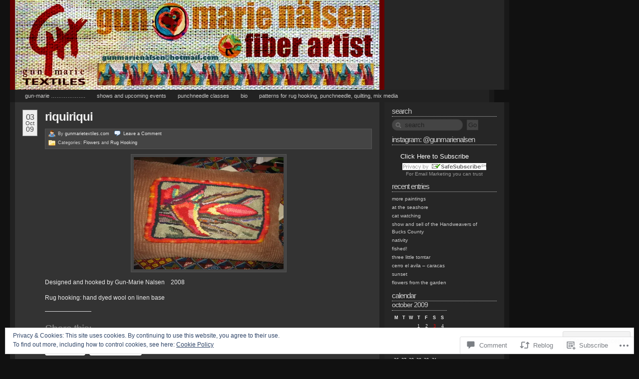

--- FILE ---
content_type: text/css;charset=utf-8
request_url: https://gunmarietextiles.com/_static/??-eJyFjksOwjAMRC+EMZ8iYIE4SxLcNMipozhpxe1Jd2VTdn7SmxnjnMDJWGgsWAaKpJiqxUwvMZYJOBRCLR+mvVPd4UqPFRJXH0ZFrVZdDqkEadQLs8xb/iATZbDVtgn9X5/Jsvh2emzWCrdCngRYnFl++gHo2YS8RJ/xcbx2l+58vx1O7y9E6GPk&cssminify=yes
body_size: 9872
content:





html { 
	
	overflow-y: scroll;
	
	height: 100%;
	filter: expression(document.execCommand("BackgroundImageCache", false, true));
	margin-bottom: 0.1em;
}

* {
	margin: 0px;
	padding: 0px;
}

body {
	background: #111;
	color: #444;
	font: 62.5% 'Lucida Grande', Verdana, Arial, Sans-Serif; 
	margin: 0px 0px 0px 20px;
}



img { border: 0px; }


img { behavior: url(/wp-content/themes/pub/redoable-lite/pngbehavior.htc); }

a img, :link img, :visited img { border: none }



h1 { 
	color: #FFFFFF;
	font-family: "Century Gothic", "Lucida Grande", Verdana, Arial;
	font-size: 5em;
	font-weight: normal;
	margin: 0px;
	padding: 0px;
}

h1, h1 a, h1 a:hover, h1 a:visited,
#header .description {
	color: white;
	text-decoration: none;
}

h1 a:hover { text-decoration: underline; }

h2, h3, h4 { font-family: 'Trebuchet MS', Verdana, Sans-Serif; }

h2 { 
	background: #292929;
	color: #CCC;
	font-size: 2.4em;
	font-weight: bold;
	letter-spacing: -1px;
	padding: 5px 15px 5px 15px;
	text-align: left;
	text-transform: lowercase;
}

#primary h3, #primary h4, .single #primary .redo-asides h3,
#primaryFirst h3, #primaryFirst h4, .single #primaryFirst .redo-asides h3 {
	
	font-size: 2.4em;
	font-weight: normal;
	letter-spacing: -1px;
}

#primary .entry-content h2, #primaryFirst .entry-content h2 {
	background: none;
	color: #CCC;
	font-size: 2.2em;
	font-weight: bold;
	letter-spacing: -1px;
	margin: 10px 0px;
	padding: 0px;
	text-align: left;
}

#primary .entry-content h3, #primaryFirst .entry-content h3 {
	font-size: 1.8em;
	font-weight: normal;
	margin-bottom: 10px;
}

#primary .entry-content h4, #primaryFirst .entry-content h4 {
	font-size: 1.5em;
	font-weight: normal;
	margin-bottom: 5px;
}

#primary .redo-asides h3, #primaryFirst .redo-asides h3 {
	font-size: 1.6em;
	font-weight: normal;
}

body.page .entry-content h3 {
	display: block;
	font-size: 1.7em;
	padding: 0px;
}

body.page .entry-content h4 {
	display: block;
	font-size: 1.5em;
	padding: 0px;
}

h2, h2 a, h2 a:visited { color: #CCC; }

h3, h3 a, h3 a:visited,
h4, h4 a, h4 a:visited { color: #888; }

h2, h2 a, h2 a:hover, h2 a:visited { color: #CCC; }

h3, h3 a, h3 a:hover, h3 a:visited,
h4, h4 a, h4 a:hover, h4 a:visited { text-decoration: none; }

h2 a:hover, h2 span a:hover {
	color: #E00 !important;
	text-decoration: none !important;
}

h3.entry-title {
	color: #eee;
	display: inline;
	font-family: Helvetica, Arial, sans-serif;
	font-size: 24px;
	font-weight: bold !important;
	letter-spacing: -1px;
	text-transform: lowercase;
}

h3.entry-title a {
	border-bottom: none !important;
	color: #eee !important;
}

h3.entry-title a:hover {
	color: #CCC !important;
	text-decoration: none!important;
}



#header .description { 
	font-size: 1em;
	margin: 0 40px;
}

#header {
	background: #111;
	height: 180px;
	width: 750px;
}

#header_content {
	background: #900;
	border-left: 10px solid #600;
	border-right: 10px solid #600;
	color: #fff;
	height: 180px;
    margin: 0px !important;
	position: relative;
}

#header_middle {
	height: 180px;
	margin: 0px 0px 0px 10px;
}

#header_content a {
    background: #262626;
	color: #FFF;
    text-decoration: none !important;
}

#header_content a:hover {
	background: #333;
	color: #FFF;
	text-decoration: none !important;
}

#header_content .current_page_item a { background: #333; }

#header_content .current_page_item a:hover { background: #393939; }

#header_content #title a { background: none; }



#title { float: left; }

#title a {
	display: block;
	height: 37px;
	line-height: 37px;
	padding: 123px 20px 20px 20px;
}

#title a:hover { background: none; }



ul.menu {
	bottom: 0px;
	left: 20px;
	margin: 0px;
	padding: 0px;
	position: absolute;
	width: 90%;
}

ul.menu li { margin: 0px; }

ul.menu,
ul.menu li a { padding: 5px 15px 6px; }

ul.menu li a {
	color: #FFFFFF;
	font-size: 1em;
	margin: 0px;
}

ul.menu li a:hover {
	background: #333;
	color: #eee !important;
	text-decoration: none;
}

ul.menu li.current_page_item a,
ul.menu li.current_page_item a:hover {
	background: white;
	color: #444 !important;
	text-decoration: none;
}

.admintab {
	position: absolute;
	right: 0px;
}

* html .admintab { padding: 5px 15px 6px }	

#menu {
	bottom: 0px;
    font-size: 1.1em;
	list-style-image: none;
    list-style-type: none;
	position: absolute;
	right: 0px;
	text-transform: lowercase;
}

#menu li { width: 250px; }

#menu a {
	border-left: 10px solid #600;
	border-right: 10px solid #191919;
	display: block;
    font-size: 1em;
	height: 25px;
	line-height: 25px;
	_line-height: 25px;
	padding: 0px 0px 0px 15px;
	text-align: left;
	width: 225px;
}

#menu a:hover {
	border-left: 10px solid #700;
	border-right: 10px solid #292929;
	padding: 0px 0px 0px 15px;
	width: 225px;
}

#menu .current_page_item a {
	border-left: 10px solid #600;
	border-right: 10px solid #222;
	padding: 0px 0px 0px 15px;
	width: 225px;
}

#menu .current_page_item a:hover {
	border-left: 10px solid #800;
	border-right: 10px solid #333;
	padding: 0px 0px 0px 15px;
	width: 225px;
}

#alt_menu {
	background: #222222;
	border-left: 10px solid #191919;
	border-right: 10px solid #191919;
    font-size: 1.1em;
    list-style-type: none;
	list-style-image: none;
	padding: 0px 0px 0px 10px;
	text-transform: lowercase;
	width: 970px;
}

#alt_menu li { display: inline; }

#alt_menu a {
    font-size: 1em;
	height: 25px;
	line-height: 25px;
	_line-height: 25px;
	margin: 0px 10px 0px 10px;
	padding: 5px 0;
	text-align: left;
}
.navigation-menu li {
	position: relative;
}
.navigation-menu ul ul {
	background: #222;
	display: none;
	position: absolute;
	top: 18px;
	left: 0;
	float: left;
	z-index: 99999;
	width: 110px;
	-webkit-box-shadow: 1px 1px 3px #111;
	-moz-box-shadow: 1px 1px 3px #111;
	box-shadow: 1px 1px 3px #111;
}
.navigation-menu ul ul li {
	display: block !important;
}
.navigation-menu ul#alt_menu ul a {
	display: block;
	width: 90px;
	margin: 0;
	padding: 8px 10px;
	height: auto;
	line-height: 16px;
}
.navigation-menu ul ul ul {
	left: 100%;
	top: 0;
}
.navigation-menu ul li:hover > ul {
	display: block;
}
.navigation-menu ul li.current_page_item > a,
.navigation-menu ul li.current_page_parent > a,
.navigation-menu ul li.current_page_ancestor > a,
.navigation-menu ul li.current-cat > a,
.navigation-menu ul li.current-menu-ancestor > a,
.navigation-menu ul li.current-menu-item > a {
	color: #666;
	background: #2a2a2a;
}



#rightcolumn {
	background: #262626;
	border-right: 10px solid #191919;
	min-height: 100%;
	position: absolute;
	right: -250px;
	top: 0px;
	width: 240px;
}

.rightmargin { margin-right: 200px !important; }

#rightcolumnheader {
	background: #262626;
	border-right: 10px solid #191919;
	height:180px;
	position: absolute;
	right: -260px;
	top: 0px;
	width: 240px;
}

#rightcolumnfooter {
	background: #262626;
	border-right: 10px solid #191919;
	height:30px;
	padding: 15px 0px 15px 0px;
	position: absolute;
	right: -260px;
	text-align: center;
	top: 0px;
	width: 240px;
}



#middlecolumn {
	background: #333;
	border-left: 10px solid #222;
	border-right: 10px solid #222;
	margin: 0px;
	min-height: 100%;
}



#leftcolumn {
	background: #303030;
	border-left: 1px solid #2C2C2C;
	border-right: 10px solid #222;
	min-height: 100%;
	position: absolute;
	right: 0px;
	top: 0px;
	width: 200px;
}



#firefox_check {
	background: #950;
	border-left: 10px solid #730;
	border-right: 10px solid #730;
	color: #FFF;
	font-family: "Century Gothic", "Lucida Grande", Verdana, Arial;
	font-size: 3em;
	margin: 0px;
	padding: 10px;
	width: 960px;
}

#firefox_check a { color: #FFF; }

#firefox_check a:hover { color: #FC0; }

#firefox_check img {
	margin-right: 30px;
	vertical-align: middle;
}



#primaryFirst {
	display: inline;
	margin: 0px 210px 0px 150px;
	padding: 0px;
}

#primary {
	display: inline;
	margin: 0px 210px 0px 150px;
	padding: 0px;
}

#page {
	margin: 0px !important;
	padding: 0px !important;
	position: relative;
	text-align: left;
	width: 750px;
}

#primary.primaryPage {
	white-space: normal;
	width: 840px;
}



.secondary { 
	color: #EEE;
	float: left;
	font-size: 1em;
	line-height: 1.5em;
	padding: 10px 15px 15px 15px;
	width: 210px;
}

.tertiary {
	color: #666;
	font-size: 1em;
	line-height: 1.5em;
	margin-left: auto;
	padding-top: 50px;
	width: 200px;
}

.secondary h2, .tertiary h2 { 
	background: none;
	border-bottom: 1px dotted #CCC;
	color: #CCC;
	display: block;
	font-size: 1.5em;
	font-weight: normal;
	padding: 0px 0px 3px 0px !important;
	margin: 0px;
	text-align: left;
	text-transform: lowercase;
	width: 100%;
}

.secondary div, .tertiary div {
	margin: 0px;
	padding: 0px;
	position: relative;
}

.secondary .redo-asides {
	margin: 0px;
	padding: 0px 0px 10px;
	word-spacing: -1px;
}

.secondary .redo-asides p { display: inline; }

.secondary .redo-asides .metalink { padding-left: 0px; }

.secondary span a, .tertiary span a { margin-left: 0px; }

.tertiary div.module { margin: 0px 15px;}

.secondary div.module { margin-bottom: 1em; }

.secondary div#sidenotes.module, .tertiary div#sidenotes.module { margin: 0px !important; }

.secondary ul, .tertiary ul { padding-top: 5px; }




.sb-pagemenu ul { margin-left: 10px; }

.sb-pagemenu ul ul { margin-top: 2px; }

.sb-pagemenu ul ul .page_item {
	margin-left: 10px;
	padding: 0pc;
}



.entry-head { margin-top: 0px; clear: both; }

.single #primary .redo-asides .entry-content, .single #primaryFirst .redo-asides .entry-content {
	color: #333;
	font-size: 1.2em;
}

.hentry {
	margin: 0;
	padding: 15px 15px 15px 15px;
	position: relative;
}

.entry-content {
	color: #EEEEEE;
	font-size: 1.2em;
	line-height: 1.8em;
	margin-left: 45px;
	text-align: justify;
}
.sticky .entry-content {
	background: #444;
	border: 1px solid #555;
	padding: 0 10px;
	margin-top: 5px;
}
.page-content { margin-left: 0px !important; }

.entry-content p,
.entry-content ul,
.entry-content ol,
.entry-content div,
.entry-content blockquote { margin: 10px auto; }

.redo-asides .entry-content p,
.redo-asides .entry-content ul,
.redo-asides .entry-content ol,
.redo-asides .entry-content div,
.redo-asides .entry-content blockquote { margin: 5px auto; }

.single .redo-asides .entry-content p,
.single .redo-asides .entry-content ul,
.single .redo-asides .entry-content ol,
.single .redo-asides .entry-content div,
.single .redo-asides .entry-content blockquote { margin: 10px auto; }



.lentry {
	background: #393939;
	border-bottom: 1px solid #303030;
	border-top: 1px solid #303030;
	margin: 0px;
	padding: 15px 15px 15px 15px;
	position: relative;
}

.link-title {
	color: #777777;
	line-height: 1.3em;
	margin-bottom: 8px;
	padding-left: 45px;
}

.link-title a {
	color: #EEEEEE;
	font-weight: bold;
}

.link-header {
	bottom: -8px;
	color: #333333;
	font-family: "Century Gothic", "Lucida Grande", Verdana, Arial;
	font-size: 3em;
	font-weight: bold;
	float: right;
	position: absolute;
	right: 7px;
}




#primary .metalink a, #primary .metalink a:visited,
#primaryFirst .metalink a, #primaryFirst .metalink a:visited,
.secondary .metalink a, .secondary .metalink a:visited,
.secondary span a, .secondary span a:visited,
.tertiary .metalink a, .secondary .metalink a:visited,
.tertiary span a, .tertiary span a:visited {
	color: #999;
	font-weight: normal;
}

#primary .hentry .entry-head .metalink, #primaryFirst .hentry .entry-head .metalink {
	font-size: 1.8em;
	letter-spacing: -1px;
	margin-left: 15px;
	text-transform: lowercase;
}

#primary .redo-asides .entry-head .metalink, #primaryFirst .redo-asides .entry-head .metalink { font-size: 1.4em; }

body.page .entry-edit {
	margin-top: -25px;
	position: absolute;
	right: 180px;
}

.entry-edit {
	background: url(/wp-content/themes/pub/redoable-lite/images/pencil.png) left center no-repeat;
	padding: 2px 0px 2px 20px ;
}

.comment-edit a {
	background: url(/wp-content/themes/pub/redoable-lite/images/comment_edit.png) left center no-repeat;
	border: none;
	height: 16px;
	margin-left: 1em;
	padding: 2px 2px 2px 23px;
}

.entry-category {
	background: url(/wp-content/themes/pub/redoable-lite/images/folder.png) left center no-repeat;
	display: inline;
	margin-right: 1em;
	padding: 2px 0px 2px 20px;
}

.meta-column {
	position: absolute;
	right: 15px;
	top: 40px;
	width: 185px;
}

.entry-meta { 
	background: #444;
	border: 1px solid #555;
	color: #CCC;
	display: block;
	font-size: 0.9em;
	line-height: 1.5em;
	margin-left: 45px;
	margin-top: 10px;
	padding: 0px 0px;
}

.page-meta { 
	background: #444;
	border: 1px solid #555;
	color: #CCC;
	display: block;
	font-size: 0.9em;
	line-height: 1.5em;
	margin: 0px;
	padding: 0px 0px;
}

.entry-meta .meta-row { margin: 3px 5px 5px 5px;}

.page-meta .meta-row { margin: 3px 5px 5px 5px; }

.entry-meta a, .page-meta a, .comment-meta a { color: #EEE; }

.chronodata {
	background: url(/wp-content/themes/pub/redoable-lite/images/time.png) left center no-repeat;
	padding: 2px 0px 2px 20px ;
}

.authordata {
	background: url(/wp-content/themes/pub/redoable-lite/images/author.png) left center no-repeat;
	padding: 2px 0px 2px 20px ;
}

.commentslink {
	background: url(/wp-content/themes/pub/redoable-lite/images/comment.png) left center no-repeat;
	margin: 0px 5px;
	padding: 2px 0px 2px 20px;
}

.quoter_comment {
	background: url(/wp-content/themes/pub/redoable-lite/images/comment.png) left center no-repeat;
	margin-left: 5px;
	padding: 2px 0px 2px 20px;
}

.entry-tags {
	background: url(/wp-content/themes/pub/redoable-lite/images/tag_blue.png) left center no-repeat;
	padding: 2px 0px 2px 20px;
}

.word-count {
	background: url(/wp-content/themes/pub/redoable-lite/images/newspaper.png) left center no-repeat;
	margin-right: 1em;
	padding: 2px 0px 2px 20px;
}

.page-views {
	background: url(/wp-content/themes/pub/redoable-lite/images/chart_bar.png) left center no-repeat;
	margin-right: 1em;
	padding: 2px 0px 2px 20px;
}

.metalinks { margin-top: 3px; }

.sidenote-date { margin-right: 10px; }

.editLink {
	background: url(/wp-content/themes/pub/redoable-lite/images/pencil.png) left center no-repeat;
	display: inline;
	margin-left: 5px;
	padding: 10px 0px 2px 20px ;
}

.page-meta .authordata { margin-right: 5px; }

.page-meta .word-count {
	margin: 0px 5px;
}




.feedicon { 
	border: 0px !important;
	padding: 0px !important;
}

.feedlink img { 
	border: none;
	float: right;
	height: 16px;
	width: 16px;
}



.sidenote {
	color: #EEE;
	font-size: 1em;
	float: left;
	line-height: 1.5em;
	margin: 0px;
}

.sidenote h2 { 
	background: none;
	border-bottom: none !important;
	color: #CCC;
	display: block;
	font-size: 2em !important;
	font-weight: normal !important;
	margin-bottom: 5px;
	padding: 0px !important;
	text-align: left;
	text-transform: lowercase;
	width: 100%;
}

.sidenote h2 a {
	background-image: url(/wp-content/themes/pub/redoable-lite/images/note_go.png);
	background-repeat: no-repeat;
	background-position: right bottom;
	color:#CCC !important;
	padding-right: 20px;
}

.sidenote h2 a:hover { color: #D00 !important; }

.sidenote div {
	margin: 0px;
	padding: 0px;
}

.sidenote .hentry {
	padding: 0px 15px 15px 15px;
	text-align: justify;
}



#pinglist {
	background: #363636;
	border: 1px dotted #606060;
	font-size: 1.2em;
	margin: 10px 0px 10px;
	padding: 0px;
}

#pinglist li {
	list-style: none;
	margin-left: 40px;
	padding: 7px 0px;
}

#pinglist li small {
	display: block;
	font-size: 0.8em;
}

#pinglist li .counter { display: none; }

#pinglist li span.favatar img {
	border: none;
	float: left;
	margin-left: -25px;
	padding: 0px;
}

#pinglist li img {
	border: none;
	padding: 0px;
}



.comments,
#respond {
	margin: 0px 15px;
	padding: 0px;
	position: relative;
	text-align: left;
}

.comment-meta {
	float: none;
	margin: 0px 15px 0px 0px;
}

.comment-login,
.comment-welcomeback,
.comment-notes {
	color: #777;
	margin-top: 15px;
}
.comment-notes {
	margin-bottom: 10px;
}

#comment-personaldetails { margin-top: 10px; }

#leavecomment, .comments #loading {
	color: #ddd;
	font-size: 2em;
	letter-spacing: -2px;
	margin: 30px 0px 20px !important;
	text-align: center;
}

.comments #loading { margin-top: 20px !important; }

.comments #error {
	background-color: #FFFF99;
	color: #FF0000;
	line-height: 2.0;
	padding: 5px;
}

.comments #commentload {
	float: right;
	padding-top: 3px;
	vertical-align: middle;
}

#respond form,
.comments form {
	clear: both;
	margin: 0px;
	padding: 1px 0px 10px;
}
#respond p {
	overflow: hidden;
}

.comments input[type=text],
.comments textarea,
#respond input[type=text],
#respond textarea {
	background: #999;
	border: 1px dotted #666;
	color: #222;
	font: 1.2em 'Courier New', Courier, Monospace;
	padding: 3px;
}

input[type=text]:focus,
input[type=email]:focus,
textarea:focus {
	background: #fff;
	border: 1px solid #666;
	color: #000;
}

.comments form input[type=text],
#respond input[type=text] {
	margin: 5px 5px 1px 0px;
	width: 45%;
}
#respond input[type=text] {
	float: left;
}
#respond label {
	font: 9px 'Lucida Grande',Verdana,Arial,Sans-Serif;
	font-weight: bold;
}
.comment-form-comment label {
	display: none;
}
.comments textarea,
#respond textarea {
	height: 250px;
	margin: 10px 0px;
	width: 98%;
}
.form-allowed-tags {
	margin-bottom: 10px;
}

.comments form #submit,
#respond #submit {
	border: 1px solid #666;
	margin: 0 0 10px;
	padding: 3px;
}
#respond #subscribe {
	margin-bottom: 5px;
}
#ie7 #respond textarea,
#ie7 #respond .comment-form-author input,
#ie7 #respond .comment-form-email input,
#ie7 #respond .comment-form-url input,
#ie7 #respond #submit {
	margin-left: -15px;
}

.commentsrsslink {
	background: url(/wp-content/themes/pub/redoable-lite/images/feedicon16px.png) left top no-repeat;
	height: 16px;
	margin-right: 10px;
	padding: 2px 0px 2px 20px;
}

.trackbacklink {
	background: url(/wp-content/themes/pub/redoable-lite/images/arrow_refresh.png) left top no-repeat;
	height: 16px;
	margin-right: 10px;
	padding: 2px 0px 2px 20px;
}

.technoratireaction {
	background: url(/wp-content/themes/pub/redoable-lite/images/bookmark16px.png) left top no-repeat;
	color: #999;
	height: 16px;
	padding: 2px 0px 2px 20px;
}

.commentsrsslink a, .trackbacklink a, .technoratireaction a {
	color: #999;
	padding: 2px;
}

.nopassword { text-align: center; }

#commentlist {
	margin: 0px;
	padding: 10px 0px 20px;
	position: relative;
}

#commentlist li {
	color: #EEE;
	list-style: none;
	margin: 10px 0px 0px;
	padding: 10px 0px 5px 10px;
}

#commentlist .children {
	padding-left:20px;
}

#commentlist li .comment-content {
	font-size: 1.2em;
	line-height: 1.8em;
	padding: 10px 0px;
}

.comment-content p,
.comment-content ul,
.comment-content ol,
.comment-content div { margin: 10px 0px; }

.comment-content blockquote {
	background: none !important;
	border-bottom: 1px solid #999 !important;
	border-top: 1px solid #999 !important;
	color: #CCC !important;
	margin: 5px 0px;
}

.comment-content blockquote p { background: none !important; }

#commentlist li .comment-meta {
	background: url(/wp-content/themes/pub/redoable-lite/images/time.png) left center no-repeat;
	display: block;
	margin-left: 37px;
	padding: 2px 0px 2px 20px;
}

#commentlist li img {
	border: none;
	padding: 0px;
}

#commentlist img.avatar {
	float: left;
	margin: 0px 5px 0px 0px;
	width: 32px;
	height: 32px;
}

#commentlist li .commentauthor {
	font-size: 1.5em;
	font-weight: bold;
	letter-spacing: -1px;
}

#commentlist li .counter {
	color: #333;
	display: block;
	float: right;
	font: normal 3em 'Century Gothic', 'Lucida Grande', Arial, Helvetica, Sans-Serif;
	text-align: right;
	width: 35px;
}

li.byuser {
	background: #222;
	border: 1px solid #333;
	color: #EEE;
}

li.bypostauthor {
	background: #444;
	border: 1px solid #555;
	color: #EEE;
}

li.bypostauthor blockquote {
	background: #eee url(/wp-content/themes/pub/redoable-lite/images/quote.png) no-repeat 10px 0;
	color: #333;
}



#footer {
	background: #333333;
	color: #999;
	position: relative;
    text-align: left;
    width: 750px;
}

#footer small {
	margin-left: 12px;
}

#footer a {
	color: #999;
	font-weight: normal;
	text-decoration: none;
}

#footer a:hover {
	border: none;
	color: #e9e9e9;
	text-decoration: underline !important;
}

#copyright p {
	display: block;
	line-height: 30px;
	margin: 0px 0px 5px 10px;
	padding: 0px;
	text-align: left;
	width: 250px;
}

#cclicense a {
	background: url(/wp-content/themes/pub/redoable-lite/images/cc.png) no-repeat 0 50%;
	padding: 8px 8px 8px 25px;
}

#footer_images {
	display: inline;
	float: right;
	margin: 10px 10px 0px 0px;
	padding: 0px;
	position: relative;
	vertical-align: middle;
}

#footer_images img {
	margin: 0px 0px 0px 5px;
	padding: 0px;
	vertical-align: middle;
}

.footer_content {
	background: #333333;
	background-position: right !important;
	color: #999;
    margin: 0px auto 0px auto !important;
	position: relative;
    text-align: center;
}

#footer_content {
	background: #222;
	border-left: 10px solid #161616;
	border-right: 10px solid #161616;
	color: #fff;
    margin: 0px !important;
	position: relative;
}

#footer_middle {
	height: 50px;
	margin: 0px;
	padding: 0px 0px 10px;
}



#primary a:hover, #primary a:visited:hover,
#primaryFirst a:hover, #primaryFirst a:visited:hover,
.secondary a:hover, .secondary a:visited:hover,
.tertiary a:hover, .tertiary a:visited:hover { text-decoration: underline; }

a {
	color: #CCC;
	text-decoration: none;
}

a:hover {
	color: #D00;
	text-decoration: none;
}

.entry-content a { border-bottom: 1px dotted #CCC; }

.entry-content a:hover {
	border-bottom: 1px dotted #D00;
	text-decoration: none !important;
}

.entry-content a:visited { color: #CCC; }



.clear {
	clear: both;
	margin: 0px;
	padding: 0px;
}

#primary .entry-content img, #primaryFirst .entry-content img {
	background: #444;
	border: 1px solid #555;
	padding: 5px;
}

.center { text-align: center; }

.alignright { float: right; }

.alignleft { float: left; }

img.centered, img.aligncenter, img.center, img[align="center"] {
	display: block;
	margin-left: auto;
	margin-right: auto;
}

div.alignright, img.alignright, img[align="right"] {
	display: inline;
	margin: 0px 0px 2px 7px;
	padding: 4px;
}

div.alignleft, img.alignleft, img[align="left"] {
	display: inline;
	margin: 0px 7px 2px 0px;
	padding: 4px;
}

img.noborder { border: none !important; }
img.nopadding { border: none !important; padding: 0px !important;}

small {
	font-size: 0.9em;
	line-height: 1.5em;
}

small, strike { color: #777; }

acronym, abbr {
	border-bottom: 1px dashed #999;
	cursor: help;
	font-size: 0.9em;
	letter-spacing: .07em;
}

.chronodata abbr { border: 0px; }

hr { display: none; }

img.wp-smiley {
	background: transparent !important;
	border: none !important;
	padding: 0px 0px 0px 5px !important;
}

a img,:link img,:visited img { border: none }

pre {
	white-space: pre-wrap;       
	white-space: -moz-pre-wrap !important;  
	white-space: -pre-wrap;      
	white-space: -o-pre-wrap;    
	word-wrap: break-word;       
}

.ft-about {
    line-height: 1.5em;
    margin-top: 0px;
}



blockquote {
	background: #333 url(/wp-content/themes/pub/redoable-lite/images/quote.gif) no-repeat left top;
	color: #CCC;
	font-style: italic;
	margin: 20px 0px;
	padding: 10px 0px 0px 30px;
}

blockquote p:last-child {
	background: url(/wp-content/themes/pub/redoable-lite/images/quote_end.gif) no-repeat right bottom;
}
blockquote p {
	margin: 0px !important;
	padding-right: 30px;
	padding-bottom: 10px;
}

.quotes {
	background: #700 url(/wp-content/themes/pub/redoable-lite/images/quote_sm.gif) no-repeat 10px 2px;
	border-left: 10px solid #400;
	border-right: 10px solid #400;
	color: #FFFFFF !important;
	left: -10px;
	padding: 0px 0px 2px 0px;
	position: absolute;
	text-align: center;
	top: 0px;
	width: 730px;
}

#wp_quotes {
	background: url(/wp-content/themes/pub/redoable-lite/images/quote_end_sm.gif) no-repeat 695px bottom;
	font-style: italic;
	padding: 5px;
}



.navigation {
	margin: 10px 10px 0px 10px;
	padding: 0px 0px 10px 0px;
	text-align: center;
	width: 100%;
}

.comments .navigation { margin: 10px 0; }

.navigation .left {
	float: left;
	text-align: left;
	width: 50%;
}

.navigation .right {
	float: right;
	text-align: right;
	width: 50%;
}

.navigation p {
	margin: 0px;
	padding: 0px;
}

.navigation a { color: #EEE; }



.page-nav {
	background: #2D2D2D;
	color: #999;
	font-size: 1.5em;
	font-weight: normal;
	letter-spacing: -1px;
	padding: 5px 15px 5px 15px;
	text-align: left;
	text-transform: lowercase;
}

.page-nav a { color: #999; }
.page-nav a:hover { color: #BBB; }

.page-nav ul { }
.page-nav ul li { display: inline; }
.page-nav ul li:first-child:after { content: "" !important; }
.page-nav ul li:after { content: ","; }
.page-nav ul li:last-child:after { content: "" !important; }

.page-nav ul ul { display: inline; }
.page-nav ul ul .page_item { padding: 0px; }

.page-nav .current_page_item, .page-nav .current_page_item a {
	color: #DDD;
	font-weight: bold;
}



.entry-content ol, .entry-content ul {
	margin: 10px auto;
	padding: 0px 0px 0px 35px;
}

.entry-content ol li, .entry-content ul li {
	margin: 0px 0px 3px;
	padding: 0px;
}

.secondary div p, .tertiary div p { margin-top: 0.5em; }

.secondary ul, .secondary ol, .secondary div div, .tertiary ul, .tertiary ol, .tertiary div div {
	margin: 0px;
	padding-left: 0px;
}

.secondary ol, .tertiary ol { margin-left: 15px; }

.secondary ul li, .secondary ol li, .tertiary ul li, .tertiary ol li {
	margin: 0px;
	padding: 1px 0px;
}

.secondary ul li, .tertiary ul li {
	list-style-image: none;
	list-style-type: none;
}

ol li {
	list-style-position: outside;
	list-style-type: decimal;
}



.sb-links { clear: both; }

.sb-links div { padding-top: 5px; }

.sb-links a {
	color: #EEE;
	display: block;
	float: left;
	padding-top: 2px;
	width: 100px;
}

.sb-links ul ul li {
	color: #EEEEEE;	display: block;	float: left;	margin-top: 0px;
	padding-top: 2px;	width: 100px;
}



#searchform {
	display: block;
	margin-top: 5px;
	position: relative;
}

#search h2 { display: block; }

#searchform br {
	display: none;
}

input[type=text],
input[type=email],
textarea {
	color: #444;
	margin: 0px;
	padding: 1px;
}

#searchsubmit { padding: 2px !important; }

#searchsubmit:hover {
	background: #fff;
	border: 1px solid #666;
	color: #333;
}

#searchreset {
	background: url(/wp-content/themes/pub/redoable-lite/images/reset-fff.png) center center no-repeat;
	height: 20px;
	position: absolute;
	right: 5px;
	top: 2px;
	width: 20px;
}

#searchload {
	background: url(/wp-content/themes/pub/redoable-lite/images/spinner.gif) center center no-repeat;
	height: 18px;
	position: absolute;
	right: 6px;
	top: 3px;
	width: 18px;
}

.livesearchform input[type=submit] { margin: 0px; }

#searchform input {
	background: #444;
	border: 1px dotted #333;
	color: #222;
	padding: 3px;
}

#searchform input:focus {
	background: #fff;
	border: 1px solid #666;
	color: #333;
}

#searchform input[type=text] {
	background-image: url(/wp-content/themes/pub/redoable-lite/images/safari_search.png);
	background-position: 3px center;
	background-repeat: no-repeat;
	border-radius: 20px;
	margin-right: 5px;
	-moz-border-radius: 20px;
	padding-left: 25px;
	padding-right: 10px;
	width: 105px;
}

#searchform input[type=text]#s.livesearch { width: 140px !important; }

#searchform input[type=search] {
	background: #FFF;
	color: #CCC;
	margin-top: 2px;
	width: 170px;
}

#searchform input[type=search]#s.livesearch { width: 180px !important; }

#searchform input:focus[type=search] {
	background: #FFF;
	color: #333;
}

#searchcontrols {
	background: #ddd center repeat-y;
	padding: 1px;
	text-align: center;
}

#searchcontrols small {
	margin: 0px;
	padding: 0px;
}



.attachment { text-align: center; }




.sb-comments-blc ul li span a, .sb-comments ul li small a {
	color: #999;
	font-weight: normal;
	word-spacing: -1px;
}

.sb-comments-blc ul li { margin-bottom: 6px; }

.sb-comments-blc li > a[title="Go to the comments of this entry"] {
	color: #999;
	float: right;
}

.activityentry { font-size: 1.1em; }

div#brians-latest-comments small {
	display: block;
	font-weight: normal;
	margin: 0px;
	line-height: 1em;
}




.sb-flickr div img {
	border: 0px;
	padding: 5px;
}

.sb-flickr div a img {
	border: 1px solid #ccc;
	margin: 5px 3px 0px;
	padding: 3px;
}

.sb-flickr div a:hover img { border: 1px solid #999; }





#poststuff fieldset { border: none; }

#poststuff #title, #poststuff #excerpt, #poststuff #tags { width: 470px; }

#poststuff #title { font-size: 2em; }




.localtags, .technoratitags { display: none; }



.contactform {
	position: relative;
	width: 100%;
}

.contactleft {
	clear: both;
	display: inline;
	float: left;
	margin: 5px 0px;
	padding: 4px;
	text-align: right;
	width: 15%;
}

.contactright {
	display: inline;
	float: right;
	margin: 5px 0px;
	padding: 4px;
	text-align: left;
	width: 70%;
}

.contacterror { border: 1px solid #ff0000; }



.category-noteworthy h3.entry-title {
	background: url(/wp-content/themes/pub/redoable-lite/images/heart.png) no-repeat right center;
	display: inline;
	padding-right: 25px;
}

.noteworthyLink { margin-left: 5px }



.share-link { margin-right: 5px; }

#akst_social a { color: #333; }

#akst_social a:hover {
	color: #D00;
	text-decoration: underline;
}



.entry-content .diggButton {
	background: #F7F9FA !important;
	border: 1px solid #999999 !important;
	float: right;
	margin-bottom: 5px !important;
	margin-left: 15px !important;
	margin-top: 0px !important;
	padding: 5px !important;
	width: 55px;
}

.entry-content .diggButton img {
	background-color: transparent !important;
	border: none !important;
	padding: 0px !important;
}

.entry-content .diggButton a { border-bottom: 0px !important; }



.imp-download, .imp-download-error {
	background-position: 15px 12px !important;
	background-repeat: no-repeat !important;
	font-size: 1.2em !important;
	line-height: 115% !important;
	margin: 10px auto !important;
	padding: 10px 10px 10px 50px !important;
	text-align: left !important;
}
.imp-download {
	background-color: #353 !important;
	background-image: url(/wp-content/themes/pub/redoable-lite/images/package_go.png) !important;
	border-top: 2px solid #383 !important;
	border-bottom: 2px solid #383 !important;
	border-left: 0px none !important;
	border-right: 0px none !important;
}
.imp-download-error {
	background-color: #533 !important;
	background-image: url(/wp-content/themes/pub/redoable-lite/images/exclamation.png) !important;
	border-top: 2px solid #F33 !important;
	border-bottom: 2px solid #F33 !important;
	border-left: 0px none !important;
	border-right: 0px none !important;
}
.imp-download a:hover, .imp-download-error a:hover {
	border-bottom: 2px dotted #3C3 !important;
	color: #3C3 !important;
	text-decoration: none !important;
}
.imp-download a, .imp-download a:visited,
.imp-download-error a, .imp-download-error a:visited {
	border-bottom: 2px dotted #3F3 !important;
	color: #3F3 !important;
	text-decoration: none !important;
}
.imp-download img, .imp-download-error img {
	display: none !important;
}
.imp-download strong, .imp-download-error strong {
	display: block !important;
	font-size: 1em !important;
	font-weight: normal !important;
}
.imp-download small, .imp-download-error small {
	color: #EEEEEE !important;
	display: block !important;
	font-size: 0.9em;
	margin-top: 5px;
}




.download, .code, .note,
.alert, .new, .construction,
.information {
	background-position: 15px 10px;
	background-repeat: no-repeat;
	font-size: 1.2em !important;
	line-height: 115%;
	margin: 10px auto;
	padding: 10px 10px 10px 50px;
	text-align: left;
}

ul.download, ul.code, ul.note,
ul.alert, ul.new, ul.construction,
ul.information {
	font-size: 1em !important;
	line-height: 115%;
	list-style-type: disc;
	list-style-position: inside;
	padding: 10px 10px 10px 50px;
}

ol.download, ol.code, ol.note,
ol.alert, ol.new, ol.construction,
ol.information {
	font-size: 1em !important;
	line-height: 115%;
	list-style-type: decimal;
	list-style-position: inside;
	padding: 10px 10px 10px 65px;
}

dl.download, dl.code, dl.note,
dl.alert, dl.new, dl.construction,
dl.information {
	font-size: 1em !important;
	line-height: 115%;
	padding: 10px 10px 10px 50px;
}

dl.download dt, dl.code dt, dl.note dt,
dl.alert dt, dl.new dt, dl.construction dt,
dl.information dt {
	font-size: 1.2em !important;
	font-weight: bold;
	line-height: 115%;
}

dl.download dd, dl.code dd, dl.note dd,
dl.alert dd, dl.new dd, dl.construction dd,
dl.information dd {
	line-height: 115%;
	list-style-type: disc;
}

.download {
	background-color: #353;
	background-image: url(/wp-content/themes/pub/redoable-lite/images/package_go.png);
	border-bottom: 2px solid #383;
	border-top: 2px solid #383;
}

.download a, .download a:visited {
	border-bottom: 2px dotted #3F3;
	color: #3F3;
	text-decoration: none !important;
}

.download a:hover {
	border-bottom: 2px dotted #3C3;
	color: #3C3;
	text-decoration: none !important;
}

.code { 
	background-color: #444;
	background-image: url(/wp-content/themes/pub/redoable-lite/images/application_osx_terminal.png);
	border-bottom: 2px solid #AAA;
	border-top: 2px solid #AAA;
	font-family: 'Courier New', Courier, Fixed;
}

.alert {
	background-color: #533;
	background-image: url(/wp-content/themes/pub/redoable-lite/images/exclamation.png);
	border-bottom: 2px solid #F33;
	border-top: 2px solid #F33;
}

.new {
	background-color: #643;
	background-image: url(/wp-content/themes/pub/redoable-lite/images/new.png);
	border-bottom: 2px solid #F93;
	border-top: 2px solid #F93;
}

.construction {
	background-color: #553;
	background-image: url(/wp-content/themes/pub/redoable-lite/images/error.png);
	border-bottom: 2px solid #FF3;
	border-top: 2px solid #FF3;
}

.information {
	background-color: #335;
	background-image: url(/wp-content/themes/pub/redoable-lite/images/information.png);
	border-bottom: 2px solid #33F;
	border-top: 2px solid #33F;
}

.note {
	background-color: #444;
	background-image: url(/wp-content/themes/pub/redoable-lite/images/page_white_text.png);
	border-bottom: 2px solid #AAA;
	border-top: 2px solid #AAA;
}

.callout {
	border-bottom: 2px solid #CCC;
	border-top: 2px solid #CCC;
	color: #CCC;
	font-size: 1.4em !important;
	margin: 10px auto;
	padding: 10px;
	text-align: justify;
}



#comment-block h4,
#reply-title {
	display: block;
	font-size: 1.5em;
	padding: 0px;
	clear: both;
}

#comment-block a {
    color: #EEE;
    text-decoration: none !important;
}

#comment-block a:hover {
    color: #E00;
    text-decoration: none !important;
}

#comment-block { 
    background: #292929;
    border-left: 10px solid #191919;
    border-right: 10px solid #191919;
    color: #666 !important;
    display: block;
    font: 1em 'Lucida Grande', Verdana, Arial, Sans-Serif;
    line-height: 1.5em;
    margin: 0px;
    padding: 10px 0px 10px 0px !important;
    text-align: left;
    clear: both;
}

#comment-block h2 {
	background: none;
	border-bottom: 1px dotted #ccc;
	color: #CCC;
	display: block;
    font-size: 1.5em !important;
	font-weight: normal !important;
	margin: 0px;
	padding: 0px 0px 3px 0px !important;
	text-align: left;
	text-transform: lowercase;
	width: 100%;
}
.comment-content a {
	border-bottom: 1px dotted #ccc;
	color: #ccc;
}
.comment-content a:focus,
.comment-content a:active,
.comment-content a:hover {
	border-bottom: 1px dotted #dd0000;
	color: #dd0000;
}



.sb-catblock { clear: both; }

.sb-catblock div { padding-top: 5px; }

.sb-catblock a { color: #FFF; }



.sb-tags { clear: both; }

.sb-tags div { padding-top: 5px; }

.sb-spacer {
	clear: both;
	display: block;
	height: 1em;
}



.sb-listen { clear: both; }

.sb-listen li{
    display: inline;
    list-style-type: none !important;
    margin-left: 0px;
	padding: 0px;
}

.sb-listen img {
	border: 1px dotted #555;
	padding: 3px;
	height: 60px;
	width: 60px;
}

.sb-listen img:hover {
	background: #444;
	border: 1px solid #555;
}

* html .sb-listen img { padding: 2px; }

*:first-child+html .sb-listen img { padding: 2px; }

.sb-listen ul { margin-top: 5px; }



.sb-watch { clear: both; }

.sb-watch li{
    display: inline;
    list-style-type: none !important;
    margin-left: 0px;
	padding: 0px;
}

.sb-watch img {
	border: 1px dotted #555;
	height: 90px;
	padding: 3px;
	width: 60px;
}

.sb-watch img:hover {
	background: #444;
	border: 1px solid #555;
}

* html .sb-watch img { padding: 2px; }

*:first-child+html .sb-watch img { padding: 2px; }

.sb-watch ul { margin-top: 5px; }



.sb-latest a { color: #EEE; }

.sb-latest li {
    list-style-type: none !important;
    margin-left: 0px;
    padding: 0px 0px 4px 0px;
}

.sb-latest ul { margin-top: 5px; }



.sb-comments li {
    list-style-type: none !important;
    margin-left: 0px;
	padding: 0px 0px 4px 0px;
}

.sb-comments { text-transform: none!important; }

.sb-comments a { color: #EEE; }

.sb-comments ul { margin-top: 5px; }



.sb-meta li {
    list-style-type: none !important;
    margin-left: 0px;
    padding: 0px 0px 4px 0px;
}

.sb-meta ul { margin-top: 5px; }



.sb-months li {
    list-style-type: none !important;
    margin-left: 0px;
    padding: 0px 0px 4px 0px;
}

.sb-months a { color: #EEE; }

.sb-months ul { margin-top: 5px; }



.sb-badge img {
	border: 1px dotted #555;
	padding: 10px;
}

.sb-badge img:hover {
	background: #444;
	border: 1px solid #555;
}

.sb-badge ul { margin-top: 5px; }

.sb-badge li{
    display: inline;
    list-style-type: none !important;
	padding: 0px;
}

.sb-badge ul.tr_linkcount {
	clear: both;
	text-align: center;
}

.sb-badge ul.tr_linkcount li {
	border: 1px dotted #555;
	display: block;
	font-size: 140%;
	padding: 5px;
}

.sb-badge ul.tr_linkcount li:hover {
	background-color: #444;
	border: 1px solid #555;
}

.sb-badge ul.fb_badges li.fb_count a img {
	border: 1px dotted #555;
	height: 26px;
	padding: 5px 6px 4px 6px;
	width: 88px;
}

.sb-badge ul.fb_badges li.fb_count a:hover img {
	background: #444;
	border: 1px solid #555;
}



.published {
	background: #EEEEEE;
	border: 1px solid #999999;
	float:left;
	margin: 0px 15px 0px 0px;
	padding: 0.5em 1em;
	text-align: center;
}

.published .day {
	font-size: 3.0em;
	margin-bottom: -6px;
}

.published .month {
	font-size: 2em;
	margin: 0px;
}

.published .year {
	font-size: 1.5em;
	margin-top: -5px;
}

.published_sm {
	background: #EEEEEE;
	border: 1px solid #999999;
	float:left;
	margin: 0px 15px 0px 0px;
	padding: 0.5em;
	text-align: center;
}

.published_sm .day {
	font-size: 1.6em;
	letter-spacing: -1px;
	margin-bottom: -3px;
}

.published_sm .month {
	font-size: 1.05em;
	margin: 0px;
}

.published_sm .year {
	font-size: 1.4em;
	margin-top: -2px;
}

.published_tiny {
	background: #444444;
	border: 1px solid #555555;
	color: #CCCCCC;
	font-size: 0.9em;
	padding: 0.2em;
	margin: 0px 5px 0px 0px;
	text-align: center;
}

.published_link {
	background: #EEEEEE;
	border: 1px solid #999999;
	color: #444444 !important;
	float: left;
	font-size: 0.9em;
	margin: 0px 5px 0px 0px;
	padding: 0.2em;
	text-align: center;
}




#wp-calendar {
	font-size: 9px;
    margin-bottom: 0px;
	text-align: center;
	vertical-align: middle;
    width: 110px;
}

#wp-calendar a {
	border: 0px;
	color: #E00 !important;
	display: block;
	text-decoration: none;
}

#wp-calendar a:hover {
	border: 0px;
	color: #fff !important;
    text-decoration: none !important;
}

#wp-calendar #next a {
	color: #E00;
	padding-right: 5px;
	text-align: right;
}

#wp-calendar #prev a {
	color: #E00;
	padding-left: 5px;
	text-align: left;
}

#wp-calendar #next a:hover {
	border: 0px;
	color: #fff !important;
    text-decoration: none !important;
}

#wp-calendar #prev a:hover {
	border: 0px;
	color: #fff !important;
    text-decoration: none !important;
}

#wp-calendar h2 {
	border-bottom: 1px dotted #ccc;
	display: block;
	font-size: 1.5em !important;
	font-weight: normal !important;
	padding: 0px 0px 3px 0px !important;
	text-align: left;
}

#wp-calendar caption {
	border-bottom: 1px dotted #ccc;
	color: #CCC;
	font-size: 1.5em !important;
	font-weight: normal !important;
	letter-spacing: -1px;
	margin-bottom: 5px;
	padding: 0px 0px 3px 0px !important;
	text-align: left;
	text-transform: lowercase;
}

#wp-calendar table { border: 0px; }

#wp-calendar tr { border: 0px; }

#wp-calendar td {
    border: 0px solid #fff;
	color:#EEE;
	font: normal 9px 'Lucida Grande', 'Lucida Sans Unicode', Verdana, sans-serif;
	letter-spacing: normal;
	line-height: 15px;
	padding: 0px;
	text-align: center;
}

#wp-calendar td.pad:hover {
	color:#EEE;
	font-size:9px;
}

#wp-calendar td:hover { color: #EEE; }

#wp-calendar #today{
    background: #EEE !important;
    color: #333;
    font-weight: bold;
}

#wp-calendar #today a, #wp-calendar #today a:visited { color: #E00 !important; }

#wp-calendar th {
	font-style: normal;
	text-transform: capitalize;
}



li.linkcat {
	clear: both;	display: block;	list-style-type: none;	padding-top: 10px !important;
}

div.widget { margin-top: 10px !important; }



.php_title {
	background: #509;
	border: 1px solid #509;
	border-top-width: 2px;
	border-bottom-width: 0px;
	color: #FFF;
	font-weight: bold;
	line-height: 100%;
	margin-bottom: 0px !important;
	margin-top: 15px !important;
	padding: 3px 3px 3px 5px;
}

.php {
	background: #EDF url(/wp-content/themes/pub/redoable-lite/images/code_lines.png) no-repeat left top;
	border-top: 2px solid #509;
	border-bottom: 2px solid #509;
	border-left: 1px solid #509;
	border-right: 1px solid #509;
	font-family: Monaco, 'Courier New', Courier, Fixed;
	font-size: 12px !important;
	line-height: 17px;
	margin-top: 0px !important;
	margin-bottom: 15px !important;
	overflow: auto;
	padding: 3px 20px 3px 60px;
	text-align: left;
	white-space: nowrap;
}

.java_title {
	background: #090;
	border: 1px solid #090;
	border-top-width: 2px;
	border-bottom-width: 0px;
	color: #FFF;
	font-weight: bold;
	line-height: 100%;
	margin-bottom: 0px !important;
	margin-top: 15px !important;
	padding: 3px 3px 3px 5px;
}

.java {
	background: #DFD url(/wp-content/themes/pub/redoable-lite/images/code_lines.png) top left no-repeat;
	border-top: 2px solid #090;
	border-bottom: 2px solid #090;
	border-left: 1px solid #090;
	border-right: 1px solid #090;
	font-family: Monaco, 'Courier New', Courier, Fixed;
	font-size: 12px !important;
	line-height: 17px;
	margin-top: 0px !important;
	margin-bottom: 15px !important;
	overflow: auto;
	padding: 3px 20px 3px 60px;
	text-align: left;
	white-space: nowrap;
}

.css_title {
	background: #C00;
	border: 1px solid #C00;
	border-top-width: 2px;
	border-bottom-width: 0px;
	color: #FFF;
	font-weight: bold;
	line-height: 100%;
	margin-bottom: 0px !important;
	margin-top: 15px !important;
	padding: 3px 3px 3px 5px;
}

.css {
	background: #FDD url(/wp-content/themes/pub/redoable-lite/images/code_lines.png) top left no-repeat;
	border-top: 2px solid #C00;
	border-bottom: 2px solid #C00;
	border-left: 1px solid #C00;
	border-right: 1px solid #C00;
	margin-top: 0px !important;
	margin-bottom: 15px !important;
	padding: 3px 20px 3px 60px;
	text-align: left;
	font-family: Monaco, 'Courier New', Courier, Fixed;
	font-size: 12px !important;
	line-height: 17px;
	overflow: auto;
	white-space: nowrap;
}

.html_title {
	background: #06C;
	border: 1px solid #06C;
	border-top-width: 2px;
	border-bottom-width: 0px;
	color: #FFF;
	font-weight: bold;
	line-height: 100%;
	margin-bottom: 0px !important;
	margin-top: 15px !important;
	padding: 3px 3px 3px 5px;
}

.html4strict {
	background: #DDF url(/wp-content/themes/pub/redoable-lite/images/code_lines.png) top left no-repeat;
	border-top: 2px solid #06C;
	border-bottom: 2px solid #06C;
	border-left: 1px solid #06C;
	border-right: 1px solid #06C;
	font-family: Monaco, 'Courier New', Courier, Fixed;
	font-size: 12px !important;
	line-height: 17px;
	margin-top: 0px !important;
	margin-bottom: 15px !important;
	overflow: auto;
	padding: 3px 20px 3px 60px;
	text-align: left;
	white-space: nowrap;
}

.js_title {
	background: #F60;
	border: 1px solid #F60;
	border-top-width: 2px;
	border-bottom-width: 0px;
	color: #FFF;
	font-weight: bold;
	line-height: 100%;
	margin-bottom: 0px !important;
	margin-top: 15px !important;
	padding: 3px 3px 3px 5px;
}

.javascript {
	background: #FED url(/wp-content/themes/pub/redoable-lite/images/code_lines.png) top left no-repeat;
	border-top: 2px solid #F60;
	border-bottom: 2px solid #F60;
	border-left: 1px solid #F60;
	border-right: 1px solid #F60;
	font-family: Monaco, 'Courier New', Courier, Fixed;
	font-size: 12px !important;
	line-height: 17px;
	margin-top: 0px !important;
	margin-bottom: 15px !important;
	overflow: auto;
	padding: 3px 20px 3px 60px;
	text-align: left;
	white-space: nowrap;
}

.text_title {
	background: #666;
	border: 1px solid #666;
	border-top-width: 2px;
	border-bottom-width: 0px;
	color: #FFF;
	font-weight: bold;
	line-height: 100%;
	margin-bottom: 0px !important;
	margin-top: 15px !important;
	padding: 3px 3px 3px 5px;
}

.text {
	background: #EEE url(/wp-content/themes/pub/redoable-lite/images/code_lines.png) top left no-repeat;
	border-top: 2px solid #666;
	border-bottom: 2px solid #666;
	border-left: 1px solid #666;
	border-right: 1px solid #666;
	font-family: Monaco, 'Courier New', Courier, Fixed;
	font-size: 12px !important;
	line-height: 17px;
	margin-top: 0px !important;
	margin-bottom: 15px !important;
	overflow: auto;
	padding: 3px 20px 3px 60px;
	text-align: left;
	white-space: nowrap;
}



.relatedPosts {
	border: 1px solid #ccc;
	display: block;
	margin: 15px 0px 0px 0px;
}

.relatedPosts ul li {
	list-style-image: none;
	list-style-type: none;
}

.relatedPosts a { color: #EEE; }

.first-alt ul {
	margin: 0px auto !important;
	padding: 0px !important;
}

.first-alt .relatedPosts ul li { margin: 0px 10px; }

.first-alt .relatedPosts h2 {
	background: none;
	color: #CCC;
	display: block;
	border-bottom: 1px dotted #ccc;
	font-size: 1.5em !important;
	font-weight: normal !important;
	margin: 0px 10px 5px 10px !important;
	padding: 0px !important;
	text-align: left;
	text-transform: lowercase;
}



.post-ratings {
	background-color: none !important;
	margin-left: 0px !important;
}

.post-ratings-loading {
	display: none !important;
	height: 16px !important;
	text-align: left !important;
}

.post-ratings-image { border: 0px !important; }

.post-ratings img { vertical-align: text-bottom !important; }







.aligncenter, div.aligncenter {
	display: block;
	margin-left: auto;
	margin-right: auto;
}

.wp-caption {
	border: 1px solid #ddd;
	text-align: center;
	background-color: #f3f3f3;
	padding-top: 4px;
	margin: 10px;
	-moz-border-radius: 3px;
	-khtml-border-radius: 3px;
	-webkit-border-radius: 3px;
	border-radius: 3px;
}

#primary .entry-content .wp-caption img, #primaryFirst .entry-content .wp-caption img {
	background: #f3f3f3;
	border: 0;
}

.wp-caption img {
	margin: 0;
	padding: 0;
	border: 0 none;
}

.wp-caption p.wp-caption-text {
	font-size: 11px;
	color: #000;
	line-height: 17px;
	padding: 0 4px 5px;
	margin: 0;
}



.sharedaddy div {
	margin: 0 auto;
}


a.wpcom-follow-rest, 
a.wpcom-following-rest {
	margin-left: -2px;
}
a.wpcom-follow-rest:before, 
a.wpcom-following-rest:before {
	font: 16px/1 "Noticons";
	-webkit-font-smoothing: antialiased;
	content: '\f801';
	color: #7bc8e4;
	position: relative;
	top: 3px;
	display: inline-block;
}
a.wpcom-following-rest:before {
	content: '\f803';
}
a.wpcom-following-rest:hover:before {
	content: '\f802';
}


#wpadminbar div.wpcom-bubble,
div.wpcom-bubble {
	width: 210px;
	background: #fff;
	background: rgba(255,255,255,0.99);
	border: none;
	position: absolute;
	top: 32px;
	padding: 10px 16px;
	z-index: 10000;
	cursor: default;
	opacity: 0;
	display: none;

	-webkit-box-shadow: 0 0 2px rgba(0, 0, 0, 0.15), 0 3px 8px rgba(0, 0, 0, 0.1);
	-moz-box-shadow: 0 0 2px rgba(0, 0, 0, 0.15), 0 3px 8px rgba(0, 0, 0, 0.1);
	box-shadow: 0 0 2px rgba(0, 0, 0, 0.15), 0 3px 8px rgba(0, 0, 0, 0.1);
}

#wpadminbar div.wpcom-bubble:after,
#wpadminbar div.wpcom-bubble:before,
div.wpcom-bubble:after,
div.wpcom-bubble:before {
	border: solid transparent;
	content: ' ';
	height: 0;
	left: 50%;
	margin-left: -6px;
	position: absolute;
	width: 0;
}

#wpadminbar div.wpcom-bubble.bubble-left:after,
#wpadminbar div.wpcom-bubble.bubble-left:before,
div.wpcom-bubble.bubble-left:after,
div.wpcom-bubble.bubble-left:before {
	left: 14px;
}

#wpadminbar div.wpcom-bubble.bubble-right:after,
#wpadminbar div.wpcom-bubble.bubble-right:before,
div.wpcom-bubble.bubble-right:after,
div.wpcom-bubble.bubble-right:before {
	left: auto;
	right: 3px;
}

#wpadminbar div.wpcom-bubble:after,
div.wpcom-bubble:after {
	border-width: 6px;
	border-bottom-color: #fff;
	top: -12px;
}

#wpadminbar div.wpcom-bubble:before,
div.wpcom-bubble:before {
	border-width: 8px;
	border-bottom-color: #eee;
	border-bottom-color: rgba(0, 0, 0, 0.05);
	top: -16px;
	margin-left: -8px;
}

#wpadminbar div.wpcom-bubble.fadein,
div.wpcom-bubble.fadein {
	display: block;
	opacity: 1;
	-webkit-animation-fill-mode: forwards;
	-webkit-backface-visibility: none;
	-webkit-animation-name: reset, fadein;
	-webkit-animation-duration: .25s;
	-webkit-animation-timing-function: ease-in;
}
	@-webkit-keyframes fadein {
		0% {
		    opacity: 0;
		}
		100% {
		    opacity: 1;
		}
	}

#wpadminbar div.wpcom-bubble div.bubble-txt,
div.wpcom-bubble div.bubble-txt {
	line-height: 1.5;
	font-size: 13px;
	color: #555;
	text-shadow: none;
}

#wpadminbar div.wpcom-bubble div.bubble-txt,
div.wpcom-bubble div.bubble-txt a {
	line-height: 1.5;
}

#wpadminbar div.wpcom-bubble div a,
#wpadminbar div.wpcom-bubble div span,
div.wpcom-bubble div a,
div.wpcom-bubble div span {
	display: inline;
	padding: 0;
	margin: 0;
	color: #1e8cbe;
	text-shadow: none;
	line-height: 100%;
}

#wpadminbar div.wpcom-bubble div a:hover {
	color: #f1831e;
}


.reblogger-note img.avatar {
	float: left;
	padding: 0;
	border: 0;
}

.reblogger-note-content {
	margin: 0 0 20px;
}

.wpcom-reblog-snapshot .reblog-from img {
	margin: 0 .75em 0 0;
	padding: 0;
	border: 0;
}

.wpcom-reblog-snapshot .reblogger-note img.avatar {
	float: left;
	padding: 0;
	border: 0;
	margin: 0 .5em 0 0;
}

.wpcom-reblog-snapshot {
	margin-bottom: 1em;
}

.wpcom-reblog-snapshot p.reblog-from {
	margin: 0 0 1em 0;
}

.wpcom-reblog-snapshot p.reblogger-headline {
	line-height: 32px;
	margin: 0 0 1em 0;
}

.wpcom-reblog-snapshot .reblogged-content {
	margin: 0 0 1em 0;
}


.reblog-post .wpcom-enhanced-excerpt-content {
	border-left: 3px solid #eee;
	padding-left: 15px;
}

.reblog-post ul.thumb-list {
	display: block;
	list-style: none;
	margin: 2px 0;
	padding: 0;
	clear: both;
}

.reblog-post ul.thumb-list li {
	display: inline;
	margin: 0;
	padding: 0 1px;
	border: 0;
}

.reblog-post ul.thumb-list li a {
	margin: 0;
	padding: 0;
	border: 0;
}

.reblog-post ul.thumb-list li img {
	margin: 0;
	padding: 0;
	border: 0;
}

.reblog-post .wpcom-enhanced-excerpt {
	clear: both;
}

.reblog-post .wpcom-enhanced-excerpt address,
.reblog-post .wpcom-enhanced-excerpt li,
.reblog-post .wpcom-enhanced-excerpt h1,
.reblog-post .wpcom-enhanced-excerpt h2,
.reblog-post .wpcom-enhanced-excerpt h3,
.reblog-post .wpcom-enhanced-excerpt h4,
.reblog-post .wpcom-enhanced-excerpt h5,
.reblog-post .wpcom-enhanced-excerpt h6,
.reblog-post .wpcom-enhanced-excerpt p {
	font-size: 100% !important;
}

.reblog-post .wpcom-enhanced-excerpt blockquote,
.reblog-post .wpcom-enhanced-excerpt pre,
.reblog-post .wpcom-enhanced-excerpt code,
.reblog-post .wpcom-enhanced-excerpt q {
	font-size: 98% !important;
}


.reblog-from img {
	margin: 0 10px 0 0;
	vertical-align: middle;
	padding: 0;
	border: 0;
}

.reblog-source {
	margin-bottom: 0;
	font-size: .8em;
	line-height: 1;
}

.reblog-source .more-words {
	color: #668eaa;
}

.wpcom-reblog-snapshot .reblog-post {
	box-shadow: 0 0 0 1px rgba(46, 68, 83, .1) inset, 0 1px 1px rgba(46, 68, 83, .05);
	border-radius: 4px;
	padding: 24px;
}


.wpcom-reblog-snapshot .reblogger-note {
	margin: 0 0 1em 0;
	overflow: hidden;
}

.wpcom-reblog-snapshot p.reblogger-headline {
	line-height: 32px;
	margin: 0 0 1em 0;
}

.wpcom-reblog-snapshot .reblogger-note-content {
	margin: 0;
	padding: 0;
}

body .wpcom-reblog-snapshot .reblogger-note-content blockquote {
	font-style: normal;
	font-weight: normal;
	font-size: 1em;
	margin: 0;
	padding: 0;
	position: relative;
	border: none;
}

.wpcom-reblog-snapshot .reblogger-note-content blockquote p:last-child {
	margin-bottom: 0;
}
.geolocation-chip .noticon {
  display: inline-block;
  vertical-align: middle;
}

.geolocation-chip {
  margin-bottom: 1em;
}